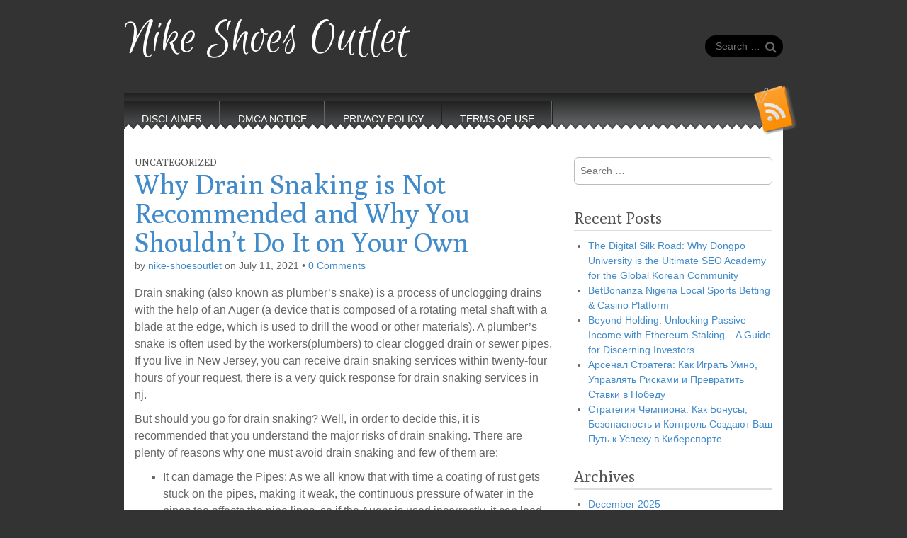

--- FILE ---
content_type: text/html; charset=UTF-8
request_url: http://www.nike-shoesoutlet.us/2021/07/11/why-drain-snaking-is-not-recommended-and-why-you-shouldnt-do-it-on-your-own/
body_size: 7367
content:
<!DOCTYPE html>
<html lang="en-US">
<head>
	<meta charset="UTF-8" />
	<meta name="viewport" content="width=device-width, initial-scale=1.0">
	<link rel="profile" href="http://gmpg.org/xfn/11" />
	<link rel="pingback" href="http://www.nike-shoesoutlet.us/xmlrpc.php" />
	<!--[if IE]><script src="http://www.nike-shoesoutlet.us/wp-content/themes/snowblind/library/js/html5.js"></script><![endif]-->
	<title>Why Drain Snaking is Not Recommended and Why You Shouldn&#8217;t Do It on Your Own &#8211; Nike Shoes Outlet</title>
<link rel='dns-prefetch' href='//fonts.googleapis.com' />
<link rel='dns-prefetch' href='//s.w.org' />
<link rel="alternate" type="application/rss+xml" title="Nike Shoes Outlet &raquo; Feed" href="https://www.nike-shoesoutlet.us/feed/" />
<link rel="alternate" type="application/rss+xml" title="Nike Shoes Outlet &raquo; Comments Feed" href="https://www.nike-shoesoutlet.us/comments/feed/" />
<link rel="alternate" type="application/rss+xml" title="Nike Shoes Outlet &raquo; Why Drain Snaking is Not Recommended and Why You Shouldn&#8217;t Do It on Your Own Comments Feed" href="https://www.nike-shoesoutlet.us/2021/07/11/why-drain-snaking-is-not-recommended-and-why-you-shouldnt-do-it-on-your-own/feed/" />
		<script type="text/javascript">
			window._wpemojiSettings = {"baseUrl":"https:\/\/s.w.org\/images\/core\/emoji\/11\/72x72\/","ext":".png","svgUrl":"https:\/\/s.w.org\/images\/core\/emoji\/11\/svg\/","svgExt":".svg","source":{"concatemoji":"http:\/\/www.nike-shoesoutlet.us\/wp-includes\/js\/wp-emoji-release.min.js?ver=4.9.26"}};
			!function(e,a,t){var n,r,o,i=a.createElement("canvas"),p=i.getContext&&i.getContext("2d");function s(e,t){var a=String.fromCharCode;p.clearRect(0,0,i.width,i.height),p.fillText(a.apply(this,e),0,0);e=i.toDataURL();return p.clearRect(0,0,i.width,i.height),p.fillText(a.apply(this,t),0,0),e===i.toDataURL()}function c(e){var t=a.createElement("script");t.src=e,t.defer=t.type="text/javascript",a.getElementsByTagName("head")[0].appendChild(t)}for(o=Array("flag","emoji"),t.supports={everything:!0,everythingExceptFlag:!0},r=0;r<o.length;r++)t.supports[o[r]]=function(e){if(!p||!p.fillText)return!1;switch(p.textBaseline="top",p.font="600 32px Arial",e){case"flag":return s([55356,56826,55356,56819],[55356,56826,8203,55356,56819])?!1:!s([55356,57332,56128,56423,56128,56418,56128,56421,56128,56430,56128,56423,56128,56447],[55356,57332,8203,56128,56423,8203,56128,56418,8203,56128,56421,8203,56128,56430,8203,56128,56423,8203,56128,56447]);case"emoji":return!s([55358,56760,9792,65039],[55358,56760,8203,9792,65039])}return!1}(o[r]),t.supports.everything=t.supports.everything&&t.supports[o[r]],"flag"!==o[r]&&(t.supports.everythingExceptFlag=t.supports.everythingExceptFlag&&t.supports[o[r]]);t.supports.everythingExceptFlag=t.supports.everythingExceptFlag&&!t.supports.flag,t.DOMReady=!1,t.readyCallback=function(){t.DOMReady=!0},t.supports.everything||(n=function(){t.readyCallback()},a.addEventListener?(a.addEventListener("DOMContentLoaded",n,!1),e.addEventListener("load",n,!1)):(e.attachEvent("onload",n),a.attachEvent("onreadystatechange",function(){"complete"===a.readyState&&t.readyCallback()})),(n=t.source||{}).concatemoji?c(n.concatemoji):n.wpemoji&&n.twemoji&&(c(n.twemoji),c(n.wpemoji)))}(window,document,window._wpemojiSettings);
		</script>
		<style type="text/css">
img.wp-smiley,
img.emoji {
	display: inline !important;
	border: none !important;
	box-shadow: none !important;
	height: 1em !important;
	width: 1em !important;
	margin: 0 .07em !important;
	vertical-align: -0.1em !important;
	background: none !important;
	padding: 0 !important;
}
</style>
<link rel='stylesheet' id='theme_stylesheet-css'  href='http://www.nike-shoesoutlet.us/wp-content/themes/snowblind/style.css?ver=4.9.26' type='text/css' media='all' />
<link rel='stylesheet' id='google_fonts-css'  href='//fonts.googleapis.com/css?family=Euphoria+Script|Poly' type='text/css' media='all' />
<script type='text/javascript' src='http://www.nike-shoesoutlet.us/wp-includes/js/jquery/jquery.js?ver=1.12.4'></script>
<script type='text/javascript' src='http://www.nike-shoesoutlet.us/wp-includes/js/jquery/jquery-migrate.min.js?ver=1.4.1'></script>
<link rel='https://api.w.org/' href='https://www.nike-shoesoutlet.us/wp-json/' />
<link rel="EditURI" type="application/rsd+xml" title="RSD" href="https://www.nike-shoesoutlet.us/xmlrpc.php?rsd" />
<link rel="wlwmanifest" type="application/wlwmanifest+xml" href="http://www.nike-shoesoutlet.us/wp-includes/wlwmanifest.xml" /> 
<link rel='prev' title='I Hate It when It&#8217;s Too Cold' href='https://www.nike-shoesoutlet.us/2021/01/23/i-hate-it-when-its-too-cold/' />
<link rel='next' title='Where To Start with  and More' href='https://www.nike-shoesoutlet.us/2023/12/06/where-to-start-with-and-more/' />
<meta name="generator" content="WordPress 4.9.26" />
<link rel="canonical" href="https://www.nike-shoesoutlet.us/2021/07/11/why-drain-snaking-is-not-recommended-and-why-you-shouldnt-do-it-on-your-own/" />
<link rel='shortlink' href='https://www.nike-shoesoutlet.us/?p=1483' />
<link rel="alternate" type="application/json+oembed" href="https://www.nike-shoesoutlet.us/wp-json/oembed/1.0/embed?url=https%3A%2F%2Fwww.nike-shoesoutlet.us%2F2021%2F07%2F11%2Fwhy-drain-snaking-is-not-recommended-and-why-you-shouldnt-do-it-on-your-own%2F" />
<link rel="alternate" type="text/xml+oembed" href="https://www.nike-shoesoutlet.us/wp-json/oembed/1.0/embed?url=https%3A%2F%2Fwww.nike-shoesoutlet.us%2F2021%2F07%2F11%2Fwhy-drain-snaking-is-not-recommended-and-why-you-shouldnt-do-it-on-your-own%2F&#038;format=xml" />
<style>
.container { max-width: 960px; }
</style>
	</head>

<body class="post-template-default single single-post postid-1483 single-format-standard basic">

	<div id="page" class="container">
		<div id="mobile-menu" class="clearfix">
			<a href="#" class="left-menu pull-left"><i class="icon-reorder"></i></a>
			<a href="#" class="pull-right"><i class="icon-search"></i></a>
		</div>
		<div id="drop-down-search"><form role="search" method="get" class="search-form" action="https://www.nike-shoesoutlet.us/">
				<label>
					<span class="screen-reader-text">Search for:</span>
					<input type="search" class="search-field" placeholder="Search &hellip;" value="" name="s" />
				</label>
				<input type="submit" class="search-submit" value="Search" />
			</form></div>

		<header id="header">
			<div class="title-wrap">
								<div id="site-title"><a href="https://www.nike-shoesoutlet.us" title="Nike Shoes Outlet" rel="home">Nike Shoes Outlet</a></div>
				<div id="site-description"></div>
			</div>

							<aside class="header-widget widget_search">
					<form role="search" method="get" class="search-form" action="https://www.nike-shoesoutlet.us/">
				<label>
					<span class="screen-reader-text">Search for:</span>
					<input type="search" class="search-field" placeholder="Search &hellip;" value="" name="s" />
				</label>
				<input type="submit" class="search-submit" value="Search" />
			</form>				</aside>
				
			<div id="nav-wrapper">
				<div class="nav-content">
					<nav id="site-navigation" role="navigation">
							<h3 class="screen-reader-text">Main menu</h3>
						<a class="screen-reader-text" href="#primary" title="Skip to content">Skip to content</a>
						<div class="menu"><ul>
<li class="page_item page-item-16"><a href="https://www.nike-shoesoutlet.us/disclaimer/">Disclaimer</a></li>
<li class="page_item page-item-17"><a href="https://www.nike-shoesoutlet.us/dmca-notice/">Dmca Notice</a></li>
<li class="page_item page-item-18"><a href="https://www.nike-shoesoutlet.us/privacy-policy-2/">Privacy Policy</a></li>
<li class="page_item page-item-19"><a href="https://www.nike-shoesoutlet.us/terms-of-use/">Terms Of Use</a></li>
</ul></div>
					</nav>
				</div>
			</div>
			<a href="https://www.nike-shoesoutlet.us/feed/" class="rss-link"><img src="http://www.nike-shoesoutlet.us/wp-content/themes/snowblind/library/images/rsstop.png" alt="Subscribe to RSS Feed" /></a>
		</header>

		<div class="tri-top"></div>

		<div id="main">
			<div class="row">
	<div id="primary" class="col-sm-8">

		
			
	<article id="post-1483" class="post-1483 post type-post status-publish format-standard hentry category-uncategorized">

		    	<h3 class="post-category"><a href="https://www.nike-shoesoutlet.us/category/uncategorized/" rel="category tag">Uncategorized</a></h3>
		<h1 class="entry-title">Why Drain Snaking is Not Recommended and Why You Shouldn&#8217;t Do It on Your Own</h1>
	<div class="entry-meta">
		by <a href="https://www.nike-shoesoutlet.us/author/nike-shoesoutlet/" title="Posts by nike-shoesoutlet" rel="author">nike-shoesoutlet</a>&nbsp;on&nbsp;<a href="https://www.nike-shoesoutlet.us/2021/07/11/why-drain-snaking-is-not-recommended-and-why-you-shouldnt-do-it-on-your-own/" class="time"><time class="published updated" datetime="2021-07-11">July 11, 2021</time></a>&nbsp;&bull;&nbsp;<a href="https://www.nike-shoesoutlet.us/2021/07/11/why-drain-snaking-is-not-recommended-and-why-you-shouldnt-do-it-on-your-own/#respond">0 Comments</a>	</div>
			
		    <div class="entry-content">
			    <p>Drain snaking (also known as plumber&#8217;s snake) is a process of unclogging drains with the help of an Auger (a device that is composed of a rotating metal shaft with a blade at the edge, which is used to drill the wood or other materials). A plumber&#8217;s snake is often used by the workers(plumbers) to clear clogged drain or sewer pipes. If you live in New Jersey, you can receive drain snaking services within twenty-four hours of your request, there is a very quick response for drain snaking services in nj.</p>
<p> But should you go for drain snaking? Well, in order to decide this, it is recommended that you understand the major risks of drain snaking. There are plenty of reasons why one must avoid drain snaking and few of them are:</p>
<ul>
<li>It can damage the Pipes: As we all know that with time a coating of rust gets stuck on the pipes, making it weak, the continuous pressure of water in the pipes too affects the pipe lines, so if the Auger is used incorrectly, it can lead to creating a crack on the pipe lines which might prove more costlier to the owner.</li>
<li>Quality: When you are doing drain snaking, you can&#8217;t clearly see the clogs but while doing it you might push the clog deeper which will make the whole sewer line clog and will worsen the state. So, in drain snaking, we can never be sure about the efficiency of the process. Unless done by the professionals, it can lead to further damage.</li>
<li>It can crack the Porcelain: The auger used in the process is so sharp that there is a high possibility of cracking the porcelain of sinks or toilet. This not only affects the looks of the sink or toilet but it can also affect the efficiency of the sink.</li>
</ul>
<p>Therefore, drain snaking is not an easy process, you should always call the experts for doing it, it is highly advised that you should never do it on your own.  </p>
		    </div><!-- .entry-content -->

		    	<footer class="entry">
	    	</footer><!-- .entry -->
	
	</article><!-- #post-1483 -->
			<div id="posts-pagination">
				<h3 class="screen-reader-text">Post navigation</h3>
									<div class="previous pull-left"><a class="btn btn-primary" href="https://www.nike-shoesoutlet.us/2021/01/23/i-hate-it-when-its-too-cold/" rel="prev">&larr; I Hate It when It&#8217;s Too Cold</a></div>
					<div class="next pull-right"><a class="btn btn-primary" href="https://www.nike-shoesoutlet.us/2023/12/06/where-to-start-with-and-more/" rel="next">Where To Start with  and More &rarr;</a></div>
							</div><!-- #posts-pagination -->

			
<div id="comments" class="comments-area">
	
	
		<div id="respond" class="comment-respond">
		<h3 id="reply-title" class="comment-reply-title">Leave a Reply <small><a rel="nofollow" id="cancel-comment-reply-link" href="/2021/07/11/why-drain-snaking-is-not-recommended-and-why-you-shouldnt-do-it-on-your-own/#respond" style="display:none;">Cancel reply</a></small></h3>			<form action="http://www.nike-shoesoutlet.us/wp-comments-post.php" method="post" id="commentform" class="comment-form" novalidate>
				<p class="comment-notes"><span id="email-notes">Your email address will not be published.</span> Required fields are marked <span class="required">*</span></p><p class="comment-form-comment"><label for="comment">Comment</label> <textarea id="comment" name="comment" cols="45" rows="8" maxlength="65525" required="required"></textarea></p><p class="comment-form-author"><label for="author">Name <span class="required">*</span></label> <input id="author" name="author" type="text" value="" size="30" maxlength="245" required='required' /></p>
<p class="comment-form-email"><label for="email">Email <span class="required">*</span></label> <input id="email" name="email" type="email" value="" size="30" maxlength="100" aria-describedby="email-notes" required='required' /></p>
<p class="comment-form-url"><label for="url">Website</label> <input id="url" name="url" type="url" value="" size="30" maxlength="200" /></p>
<p class="form-submit"><input name="submit" type="submit" id="submit" class="submit" value="Post Comment" /> <input type='hidden' name='comment_post_ID' value='1483' id='comment_post_ID' />
<input type='hidden' name='comment_parent' id='comment_parent' value='0' />
</p>
<!-- Anti-spam plugin v.5.3 wordpress.org/plugins/anti-spam/ -->
		<p class="antispam-group antispam-group-q" style="clear: both;">
			<label>Current ye@r <span class="required">*</span></label>
			<input type="hidden" name="antspm-a" class="antispam-control antispam-control-a" value="2026" />
			<input type="text" name="antspm-q" class="antispam-control antispam-control-q" value="5.3" autocomplete="off" />
		</p>
		<p class="antispam-group antispam-group-e" style="display: none;">
			<label>Leave this field empty</label>
			<input type="text" name="antspm-e-email-url-website" class="antispam-control antispam-control-e" value="" autocomplete="off" />
		</p>
			</form>
			</div><!-- #respond -->
	</div><!-- #comments .comments-area -->
		
	</div>

<!-- wmm w --> 				<div id="secondary" class="col-sm-4" role="complementary">
		<aside id="search-2" class="widget widget_search"><form role="search" method="get" class="search-form" action="https://www.nike-shoesoutlet.us/">
				<label>
					<span class="screen-reader-text">Search for:</span>
					<input type="search" class="search-field" placeholder="Search &hellip;" value="" name="s" />
				</label>
				<input type="submit" class="search-submit" value="Search" />
			</form></aside>		<aside id="recent-posts-2" class="widget widget_recent_entries">		<h3 class="widget-title">Recent Posts</h3>		<ul>
											<li>
					<a href="https://www.nike-shoesoutlet.us/2025/12/03/the-digital-silk-road-why-dongpo-university-is-the-ultimate-seo-academy-for-the-global-korean-community/">The Digital Silk Road: Why Dongpo University is the Ultimate SEO Academy for the Global Korean Community</a>
									</li>
											<li>
					<a href="https://www.nike-shoesoutlet.us/2025/11/20/betbonanza-nigeria-local-sports-betting-casino-platform/">BetBonanza Nigeria Local Sports Betting &#038; Casino Platform</a>
									</li>
											<li>
					<a href="https://www.nike-shoesoutlet.us/2025/11/16/beyond-holding-unlocking-passive-income-with-ethereum-staking-a-guide-for-discerning-investors/">Beyond Holding: Unlocking Passive Income with Ethereum Staking – A Guide for Discerning Investors</a>
									</li>
											<li>
					<a href="https://www.nike-shoesoutlet.us/2025/10/31/%d0%b0%d1%80%d1%81%d0%b5%d0%bd%d0%b0%d0%bb-%d1%81%d1%82%d1%80%d0%b0%d1%82%d0%b5%d0%b3%d0%b0-%d0%ba%d0%b0%d0%ba-%d0%b8%d0%b3%d1%80%d0%b0%d1%82%d1%8c-%d1%83%d0%bc%d0%bd%d0%be-%d1%83%d0%bf%d1%80%d0%b0/">Арсенал Стратега: Как Играть Умно, Управлять Рисками и Превратить Ставки в Победу</a>
									</li>
											<li>
					<a href="https://www.nike-shoesoutlet.us/2025/10/31/%d1%81%d1%82%d1%80%d0%b0%d1%82%d0%b5%d0%b3%d0%b8%d1%8f-%d1%87%d0%b5%d0%bc%d0%bf%d0%b8%d0%be%d0%bd%d0%b0-%d0%ba%d0%b0%d0%ba-%d0%b1%d0%be%d0%bd%d1%83%d1%81%d1%8b-%d0%b1%d0%b5%d0%b7%d0%be%d0%bf%d0%b0/">Стратегия Чемпиона: Как Бонусы, Безопасность и Контроль Создают Ваш Путь к Успеху в Киберспорте</a>
									</li>
					</ul>
		</aside><aside id="archives-2" class="widget widget_archive"><h3 class="widget-title">Archives</h3>		<ul>
			<li><a href='https://www.nike-shoesoutlet.us/2025/12/'>December 2025</a></li>
	<li><a href='https://www.nike-shoesoutlet.us/2025/11/'>November 2025</a></li>
	<li><a href='https://www.nike-shoesoutlet.us/2025/10/'>October 2025</a></li>
	<li><a href='https://www.nike-shoesoutlet.us/2025/01/'>January 2025</a></li>
	<li><a href='https://www.nike-shoesoutlet.us/2024/12/'>December 2024</a></li>
	<li><a href='https://www.nike-shoesoutlet.us/2024/11/'>November 2024</a></li>
	<li><a href='https://www.nike-shoesoutlet.us/2024/10/'>October 2024</a></li>
	<li><a href='https://www.nike-shoesoutlet.us/2024/09/'>September 2024</a></li>
	<li><a href='https://www.nike-shoesoutlet.us/2024/06/'>June 2024</a></li>
	<li><a href='https://www.nike-shoesoutlet.us/2024/05/'>May 2024</a></li>
	<li><a href='https://www.nike-shoesoutlet.us/2024/03/'>March 2024</a></li>
	<li><a href='https://www.nike-shoesoutlet.us/2024/01/'>January 2024</a></li>
	<li><a href='https://www.nike-shoesoutlet.us/2023/12/'>December 2023</a></li>
	<li><a href='https://www.nike-shoesoutlet.us/2021/07/'>July 2021</a></li>
	<li><a href='https://www.nike-shoesoutlet.us/2021/01/'>January 2021</a></li>
	<li><a href='https://www.nike-shoesoutlet.us/2020/09/'>September 2020</a></li>
	<li><a href='https://www.nike-shoesoutlet.us/2019/12/'>December 2019</a></li>
	<li><a href='https://www.nike-shoesoutlet.us/2019/10/'>October 2019</a></li>
	<li><a href='https://www.nike-shoesoutlet.us/2019/09/'>September 2019</a></li>
	<li><a href='https://www.nike-shoesoutlet.us/2019/07/'>July 2019</a></li>
	<li><a href='https://www.nike-shoesoutlet.us/2019/04/'>April 2019</a></li>
	<li><a href='https://www.nike-shoesoutlet.us/2019/03/'>March 2019</a></li>
	<li><a href='https://www.nike-shoesoutlet.us/2019/02/'>February 2019</a></li>
	<li><a href='https://www.nike-shoesoutlet.us/2018/12/'>December 2018</a></li>
	<li><a href='https://www.nike-shoesoutlet.us/2018/11/'>November 2018</a></li>
	<li><a href='https://www.nike-shoesoutlet.us/2018/10/'>October 2018</a></li>
	<li><a href='https://www.nike-shoesoutlet.us/2018/07/'>July 2018</a></li>
	<li><a href='https://www.nike-shoesoutlet.us/2018/06/'>June 2018</a></li>
	<li><a href='https://www.nike-shoesoutlet.us/2018/03/'>March 2018</a></li>
		</ul>
		</aside><aside id="categories-2" class="widget widget_categories"><h3 class="widget-title">Categories</h3>		<ul>
	<li class="cat-item cat-item-2"><a href="https://www.nike-shoesoutlet.us/category/advertising-marketing/" >Advertising &amp; Marketing</a>
</li>
	<li class="cat-item cat-item-3"><a href="https://www.nike-shoesoutlet.us/category/arts-entertainment/" >Arts &amp; Entertainment</a>
</li>
	<li class="cat-item cat-item-4"><a href="https://www.nike-shoesoutlet.us/category/auto-motor/" >Auto &amp; Motor</a>
</li>
	<li class="cat-item cat-item-5"><a href="https://www.nike-shoesoutlet.us/category/business-products-services/" >Business Products &amp; Services</a>
</li>
	<li class="cat-item cat-item-6"><a href="https://www.nike-shoesoutlet.us/category/clothing-fashion/" >Clothing &amp; Fashion</a>
</li>
	<li class="cat-item cat-item-7"><a href="https://www.nike-shoesoutlet.us/category/employment/" >Employment</a>
</li>
	<li class="cat-item cat-item-8"><a href="https://www.nike-shoesoutlet.us/category/financial/" >Financial</a>
</li>
	<li class="cat-item cat-item-9"><a href="https://www.nike-shoesoutlet.us/category/foods-culinary/" >Foods &amp; Culinary</a>
</li>
	<li class="cat-item cat-item-10"><a href="https://www.nike-shoesoutlet.us/category/gambling/" >Gambling</a>
</li>
	<li class="cat-item cat-item-11"><a href="https://www.nike-shoesoutlet.us/category/health-fitness/" >Health &amp; Fitness</a>
</li>
	<li class="cat-item cat-item-12"><a href="https://www.nike-shoesoutlet.us/category/health-care-medical/" >Health Care &amp; Medical</a>
</li>
	<li class="cat-item cat-item-13"><a href="https://www.nike-shoesoutlet.us/category/home-products-services/" >Home Products &amp; Services</a>
</li>
	<li class="cat-item cat-item-14"><a href="https://www.nike-shoesoutlet.us/category/internet-services/" >Internet Services</a>
</li>
	<li class="cat-item cat-item-26"><a href="https://www.nike-shoesoutlet.us/category/news/" >News</a>
</li>
	<li class="cat-item cat-item-15"><a href="https://www.nike-shoesoutlet.us/category/personal-product-services/" >Personal Product &amp; Services</a>
</li>
	<li class="cat-item cat-item-16"><a href="https://www.nike-shoesoutlet.us/category/pets-animals/" >Pets &amp; Animals</a>
</li>
	<li class="cat-item cat-item-17"><a href="https://www.nike-shoesoutlet.us/category/real-estate/" >Real Estate</a>
</li>
	<li class="cat-item cat-item-18"><a href="https://www.nike-shoesoutlet.us/category/relationships/" >Relationships</a>
</li>
	<li class="cat-item cat-item-19"><a href="https://www.nike-shoesoutlet.us/category/software/" >Software</a>
</li>
	<li class="cat-item cat-item-20"><a href="https://www.nike-shoesoutlet.us/category/sports-athletics/" >Sports &amp; Athletics</a>
</li>
	<li class="cat-item cat-item-21"><a href="https://www.nike-shoesoutlet.us/category/technology/" >Technology</a>
</li>
	<li class="cat-item cat-item-22"><a href="https://www.nike-shoesoutlet.us/category/travel/" >Travel</a>
</li>
	<li class="cat-item cat-item-1"><a href="https://www.nike-shoesoutlet.us/category/uncategorized/" >Uncategorized</a>
</li>
	<li class="cat-item cat-item-23"><a href="https://www.nike-shoesoutlet.us/category/web-resources/" >Web Resources</a>
</li>
		</ul>
</aside><aside id="sape_tizer-2" class="widget advert_tizer"><script type="text/javascript">
<!--
var _acic={dataProvider:10};(function(){var e=document.createElement("script");e.type="text/javascript";e.async=true;e.src="https://www.acint.net/aci.js";var t=document.getElementsByTagName("script")[0];t.parentNode.insertBefore(e,t)})()
//-->
</script></aside><aside id="magenet_widget-2" class="widget widget_magenet_widget"><aside class="widget magenet_widget_box"><div class="mads-block"></div></aside></aside>	</div><!-- #secondary.widget-area -->
	
		</div> <!-- .row -->
	</div> <!-- #main -->
</div> <!-- #page -->

<footer id="footer" role="contentinfo">
	<div id="footer-content" class="container">
		<div class="row">
					</div><!-- .row -->

		<div class="row">
			<div class="col-lg-12">
								<span class="line"></span>
				<span class="pull-left">Copyright &copy; 2026 <a href="https://www.nike-shoesoutlet.us">Nike Shoes Outlet</a>. All Rights Reserved.</span>
				<span class="credit-link pull-right">The Snowblind Theme by <a href="https://themes.bavotasan.com/">bavotasan.com</a>.</span>
			</div><!-- .col-lg-12 -->
		</div><!-- .row -->
	</div><!-- #footer-content.container -->
</footer><!-- #footer -->

<script type='text/javascript' src='http://www.nike-shoesoutlet.us/wp-content/plugins/anti-spam/js/anti-spam-5.3.js'></script>
<script type='text/javascript' src='http://www.nike-shoesoutlet.us/wp-includes/js/comment-reply.min.js?ver=4.9.26'></script>
<script type='text/javascript' src='http://www.nike-shoesoutlet.us/wp-content/themes/snowblind/library/js/theme.js?ver=4.9.26'></script>
<script type='text/javascript' src='http://www.nike-shoesoutlet.us/wp-includes/js/wp-embed.min.js?ver=4.9.26'></script>
</body>
</html>